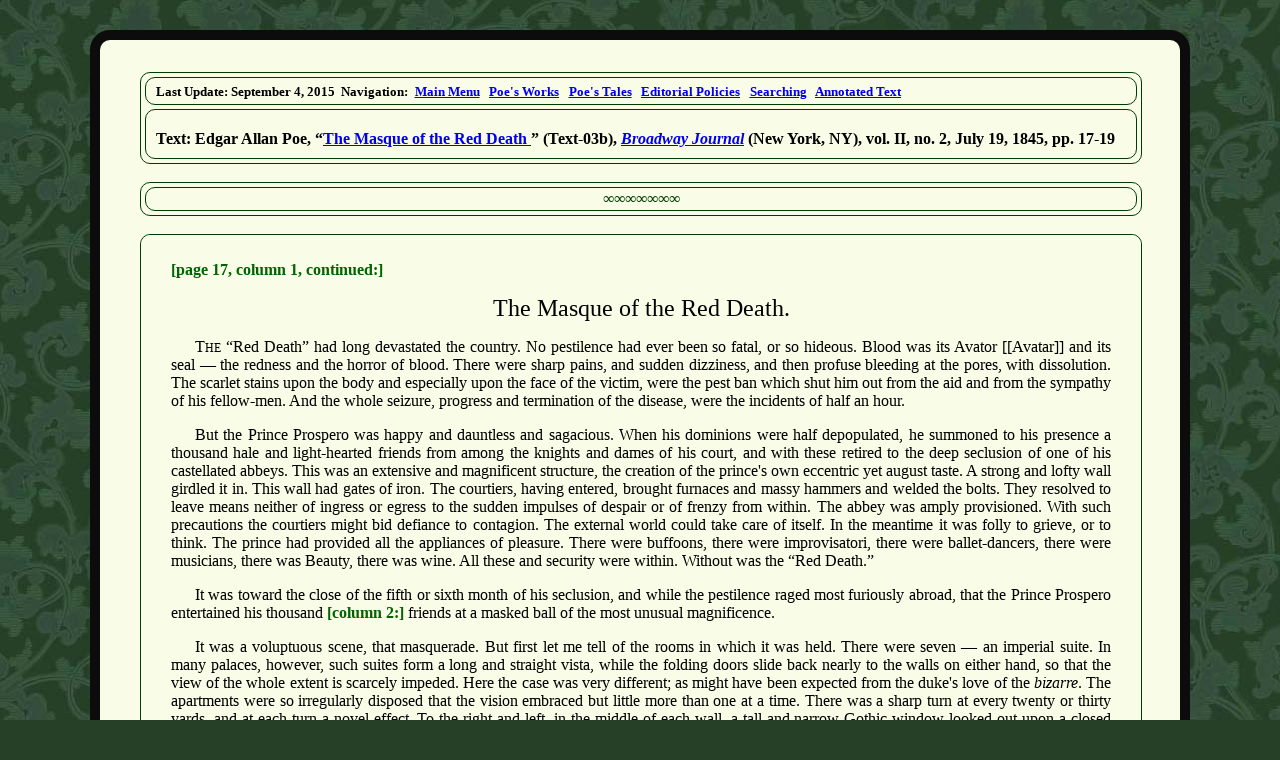

--- FILE ---
content_type: text/html
request_url: https://www.eapoe.org/WorkS/tales/masqueb.htm
body_size: 10706
content:
<?xml version="1.0" encoding="UTF-8"?><!DOCTYPE html PUBLIC "-//W3C//DTD XHTML 1.0 Strict//EN" "http://www.w3.org/TR/xhtml1/DTD/xhtml1-strict.dtd">
<html xmlns="http://www.w3.org/1999/xhtml">
  <!--
    **********************************************************************
    **********************************************************************
    ***             Edgar Allan Poe Society of Baltimore - 
    **********************************************************************
    **********************************************************************
    **********************************************************************
    **********************************************************************
    *** Purpose........: Works -  The Masque of the Red Death 
    *** Page Type......: Tale Page - Historical Text (Text-03b)
    *** XHTML/CSS by...: Jeffrey A. Savoye
    *** Last Update....: September 4, 2015
    **********************************************************************
    **********************************************************************
    *** 
    **********************************************************************
    **********************************************************************
    Meta Data for NINES: Collex, Dublin Core, LOC Roles 
    Last submitted: na
    **********************************************************************
    <eapsb:NAMESPACE rdf:about="http://eapsb/works/tales/masqueb.htm/uri">
       <collex:federation>NINES</collex:federation>
       <collex:archive>psb_eapoe_works</collex:archive>
       <role:AUT>Poe, Edgar Allan</role:AUT>
       <role:PBL>Bisco, John</role:PBL>
       <collex:discipline>Literature</collex:discipline>
       <collex:freeculture>True</collex:freeculture>
       <collex:genre>Fiction</collex:genre>
       <collex:source_html>http://www.eapoe.org/works/tales/masqueb.htm</collex:source_html>
       <dc:title>The Masque of the Red Death</dc:title>
       <dc:source>Broadway Journal (New York, NY), vol. 2, no. 2, July 19, 1845</dc:source>
       <dc:date>1845</dc:date>
       <dc:type>Periodical</dc:type>
       <rdfs:seeAlso rdf:resource="http://www.eapoe.org/works/tales/masqueb.htm"/>
    </eapsb:NAMESPACE>
    **********************************************************************
    **********************************************************************
    **********************************************************************
  -->
  <head>
    <meta http-equiv="Content-Type" content="text/html; charset=utf-8" />
    <meta name="viewport" content="width=device-width, initial-scale=1.0" />
    <meta name="keywords" content="The Masque of the Red Death, by Edgar Allan Poe, Tales, Fiction, Short Stories" />
    <meta name="description" content="The Masque of the Red Death, by Edgar Allan Poe, Broadway Journal, 1845" />
    <title>Edgar Allan Poe Society of Baltimore - Works - Tales - The Masque of the Red Death (Text-03b)</title>
    <link rel="stylesheet" href="../../styles/v01genrl.css" type="text/css" />
    <link rel="stylesheet" href="../../styles/v01ptext.css" type="text/css" />
    <!--[if lte IE 7]> <style type="text/css"> @import "../../styles/v01iefix.css"; </style> <![endif]-->
    <link rel="stylesheet" href="../../styles/v01print.css" type="text/css" media="print" />
    <link rel="shortcut icon" href="../../images/favicon.ico" />
  </head>
  <body>
    <div class="pagebrdr">
      <div class="pageframe">
        <div id="pnlnavbx">
          <div class="boxbrdlouter">
            <div class="boxbrdlinner">
              <div id="pnlnavln">
                <p class="navline"> Last Update: <span class="navdate">September 4, 2015</span>
                  <span class="navsec">Navigation:</span>
                  <a class="navitem" href="../../index.htm">Main Menu</a>
                  <a class="navitem" href="../index.htm">Poe&apos;s Works</a>
                  <a class="navitem" href="../tales/index.htm">Poe&apos;s Tales</a>
                  <a class="navitem" href="../edpolicy.htm">Editorial Policies</a>
                  <a class="navitem" href="../searching.htm">Searching</a>
                  <a class="navitem" href="../mabbott/tom2t051.htm">Annotated Text</a>
                </p>
              </div>
            </div>
            <div class="boxbrdlinner">
              <div id="pnlnavttl">
                <h1 class="navttl"> Text: Edgar Allan Poe, &ldquo;<a href="../info/pt038.htm#text03b">The Masque of the Red Death
                  </a>&rdquo; (Text-03b), <a href="../editions/mbj001.htm"><i>Broadway Journal</i></a> (New York, NY), vol. II, no.
                  2, July 19, 1845, pp. 17-19 </h1>
              </div>
            </div>
          </div>
        </div>
        <br />
        <div class="boxbrdlouter">
          <p class="seprline"> &infin;&infin;&infin;&infin;&infin;&infin;&infin; </p>
        </div>
        <br />
        <div class="boxbrdlouter">
          <div class="pnltextm">
            <p>
              <span class="pgloc">
                <a name="pg0017">[page&nbsp;17, column 1, continued:]</a>
              </span>
            </p>
            <div class="indenttxt" style="text-align: center; padding-left: 2em; padding-right: 2em;">
              <h1 class="txtttl" style="font-size: 150%;"> The Masque of the Red Death. </h1>
            </div>
            <p class="flind4"> T<span class="smcaps">HE</span> &ldquo;Red Death&rdquo; had long devastated the country. No
              pestilence had ever been so fatal, or so hideous. Blood was its Avator [[Avatar]] and its seal &mdash; the redness and
              the horror of blood. There were sharp pains, and sudden dizziness, and then profuse bleeding at the pores, with
              dissolution. The scarlet stains upon the body and especially upon the face of the victim, were the pest ban which shut
              him out from the aid and from the sympathy of his fellow-men. And the whole seizure, progress and termination of the
              disease, were the incidents of half an hour. </p>
            <p class="flind4"> But the Prince Prospero was happy and dauntless and sagacious. When his dominions were half
              depopulated, he summoned to his presence a thousand hale and light-hearted friends from among the knights and dames of
              his court, and with these retired to the deep seclusion of one of his castellated abbeys. This was an extensive and
              magnificent structure, the creation of the prince&apos;s own eccentric yet august taste. A strong and lofty wall
              girdled it in. This wall had gates of iron. The courtiers, having entered, brought furnaces and massy hammers and
              welded the bolts. They resolved to leave means neither of ingress or egress to the sudden impulses of despair or of
              frenzy from within. The abbey was amply provisioned. With such precautions the courtiers might bid defiance to
              contagion. The external world could take care of itself. In the meantime it was folly to grieve, or to think. The
              prince had provided all the appliances of pleasure. There were buffoons, there were improvisatori, there were
              ballet-dancers, there were musicians, there was Beauty, there was wine. All these and security were within. Without
              was the &ldquo;Red Death.&rdquo; </p>
            <p class="flind4"> It was toward the close of the fifth or sixth month of his seclusion, and while the pestilence raged
              most furiously abroad, that the Prince Prospero entertained his thousand <span class="pgloc">[column&nbsp;2:]</span>
              friends at a masked ball of the most unusual magnificence. </p>
            <p class="flind4"> It was a voluptuous scene, that masquerade. But first let me tell of the rooms in which it was held.
              There were seven &mdash; an imperial suite. In many palaces, however, such suites form a long and straight vista,
              while the folding doors slide back nearly to the walls on either hand, so that the view of the whole extent is
              scarcely impeded. Here the case was very different; as might have been expected from the duke&apos;s love of the
                <i>bizarre</i>. The apartments were so irregularly disposed that the vision embraced but little more than one at a
              time. There was a sharp turn at every twenty or thirty yards, and at each turn a novel effect. To the right and left,
              in the middle of each wall, a tall and narrow Gothic window looked out upon a closed corridor which pursued the
              windings of the suite. These windows were of stained glass whose color varied in accordance with the prevailing hue of
              the decorations of the chamber into which it opened. That at the eastern extremity was hung, for example, in blue
              &mdash; and vividly blue were its windows. The second chamber was purple in its ornaments and tapestries, and here the
              panes were purple. The third was green throughout, and so were the casements. The fourth was furnished and lighted
              with orange &mdash; the fifth with white &mdash; the sixth with violet. The seventh apartment was closely shrouded in
              black velvet tapestries that hung all over the ceiling and down the walls, falling in heavy folds upon a carpet of the
              same material and hue. But in this chamber only, the color of the windows failed to correspond with the decorations.
              The panes here were scarlet &mdash; a deep blood color. Now in no one of the seven apartments was there any lamp or
              candelabrum, amid the profusion of golden ornaments that lay scattered to and fro or depended from the roof. There was
              no light of any kind emanating from lamp or candle within the suite of chambers. But in the corridors that followed
              the suite, there stood, opposite to each window, a heavy tripod, bearing a brazier of fire that projected its rays
              through the tinted glass and so glaringly illumined the room. And thus were produced a multitude of gaudy and
              fantastic appearances. But in the western or black chamber the effect of the fire-light that streamed upon the dark
              hangings through the blood-tinted panes, was ghastly in the extreme, and produced so wild a look upon the countenances
              of those who entered, that there were few of the company bold enough to set foot within its precincts at all. </p>
            <p class="flind4"> It was in this apartment, also, that there stood against the western wall, a gigantic clock of ebony.
              Its pendulum swung to and fro with a dull, heavy, monotonous clang; and when the minute-hand made the circuit of the
              face, and the hour was to be stricken, there came from the brazen lungs of the clock a sound which was clear and loud
              and deep and exceedingly musical, but of so peculiar a note and emphasis that, at each lapse of an hour, the musicians
              of the orchestra were constrained to pause, momentarily, in their performance, to harken to the sound; and thus the
              waltzers <span class="pgloc"><a name="pg0018">[page&nbsp;18:]</a></span> perforce ceased their evolutions; and there
              was a brief disconcert of the whole gay company; and, while the chimes of the clock yet rang, it was observed that the
              giddiest grew pale, and the more aged and sedate passed their hands over their brows as if in confused reverie or
              meditation. But when the echoes had fully ceased, a light laughter at once pervaded the assembly; the musicians looked
              at each other and smiled as if at their own nervousness and folly, and made whispering vows, each to the other, that
              the next chiming of the clock should produce in them no similar emotion; and then, after the lapse of sixty minutes,
              (which embrace three thousand and six hundred seconds of the Time that flies,) there came yet another chiming of the
              clock, and then were the same disconcert and tremulousness and meditation as before. </p>
            <p class="flind4"> But, in spite of these things, it was a gay and magnificent revel. The tastes of the duke were
              peculiar. He had a fine eye for colors and effects. He disregarded the <i>decora</i> of mere fashion. His plans were
              bold and fiery, and his conceptions glowed with barbaric lustre. There are some who would have thought him mad. His
              followers felt that he was not. It was necessary to hear and see and touch him to be <i>sure</i> that he was not. </p>
            <p class="flind4"> He had directed, in great part, the moveable embellishments of the seven chambers, upon occasion of
              this great <i>f&ecirc;te</i>; and it was his own guiding taste which had given character to the masqueraders. Be sure
              they were grotesque. There were much glare and glitter and piquancy and phantasm &mdash; much of what has been since
              seen in &ldquo;Hernani.&rdquo; There were arabesque figures with unsuited limbs and appointments. There were delirious
              fancies such as the madman fashions. There was much of the beautiful, much of the wanton, much of the <i>bizarre</i>,
              something of the terrible, and not a little of that which might have excited disgust. To and fro in the seven chambers
              there stalked, in fact, a multitude of dreams. And these &mdash; the dreams &mdash; writhed in and about, taking hue
              from the rooms, and causing the wild music of the orchestra to seem as the echo of their steps. And, anon, there
              strikes the ebony clock which stands in the hall of the velvet. And then, for a moment, all is still, and all is
              silent save the voice of the clock. The dreams are stiff-frozen as they stand. But the echoes of the chime die away
              &mdash; they have endured but an instant &mdash; and a light, half-subdued laughter floats after them as they depart.
              And now again the music swells, and the dreams live, and writhe to and fro more merrily than ever, taking hue from the
              many tinted windows through which stream the rays from the tripods. But to the chamber which lies most westwardly of
              the seven, there are now none of the maskers who venture: for the night is waning away; and there flows a ruddier
              light through the blood-colored panes; and the blackness of the sable drapery appals; and to him whose foot falls upon
              the sable carpet, there comes from the near clock of ebony a muffled peal more solemly [[solemnly]] emphatic than any
              which reaches <i>their</i> ears who indulge in the more remote gaieties of the other apartments. </p>
            <p class="flind4"> But these other apartments were densely crowded, and in them beat feverishly the heart of life. And
              the revel went whirlingly on, until at length there commenced the sounding of midnight upou [[upon]] the clock. And
              then the music ceased, as I have told; and the evolutions of the waltzers were quieted; and there was an uneasy
              cessation of all things as before. But now there were twelve strokes to be sounded by the bell of the clock; and thus
              it happened, perhaps, that more of thought crept, with more of time, into the meditations of the thoughtful among
              those who revelled. And thus, too, it <span class="pgloc">[column&nbsp;2:]</span> happened, perhaps, that before the
              last echoes of the last chime had utterly sunk into silence, there were many individuals in the crowd who had found
              leisure to become aware of the presence of a masked figure which had arrested the attention of no single individual
              before. And the rumor of this new presence having spread itself whisperingly around, there arose at length from the
              whole company a buzz, or murmur, expressive of disapprobation and surprise &mdash; then, finally, of terror, of
              horror, and of disgust. </p>
            <p class="flind4"> In an assembly of phantasms such as I have painted, it may well be supposed that no ordinary
              appearance could have excited such sensation. In truth the masquerade license of the night was nearly unlimited; but
              the figure in question had out-Heroded Herod, and gone beyond the bounds of even the prince&apos;s indefinite decorum.
              There are chords in the hearts of the most reckless which cannot be touched without emotion. Even with the utterly
              lost, to whom life and death are equally jests, there are matters of which no jest can be made. The whole company,
              indeed, seemed now deeply to feel that in the costume and bearing of the stranger neither wit nor propriety existed.
              The figure was tall and gaunt, and shrouded from head to foot in the habiliments of the grave. The mask which
              concealed the visage was made so nearly to resemble the countenance of a stiffened corpse that the closest scrutiny
              must have had difficulty in detecting the cheat. And yet all this might have been endured, if not approved, by the mad
              revellers around. But the mummer had gone so far as to assume the type of the Red Death. His vesture was dabbled in
                <i>blood</i> &mdash; and his broad brow, with all the features of the face, was besprinkled with the scarlet horror. </p>
            <p class="flind4"> When the eyes of Prince Prospero fell upon this spectral image (which with a slow and solemn
              movement, as if more fully to sustain its <i>r&oacute;le</i>, stalkod [[stalked]] to and fro among the waltzers) he
              was seen to be convulsed, in the first moment with a strong shudder either of terror or distaste; but, in the next,
              his brow reddened with rage. </p>
            <p class="flind4"> &ldquo;Who dares?&rdquo; he demanded hoarsely of the courtiers who stood near him &mdash; &ldquo;who
              dares insult us with this blasphemous mockery? Seize him and unmask him &mdash; that we may know whom we have to hang
              at sunrise, from the battlements!&rdquo; </p>
            <p class="flind4"> It was in the eastern or blue chamber in which stood the Prince Prospero as he uttered these words.
              They rang throughout the seven rooms loudly and clearly &mdash; for the prince was a bold and robust man, and the
              music had become hushed at the waving of his hand. </p>
            <p class="flind4"> It was in the blue room where stood the prince, with a group of pale courtiers by his side. At first,
              as he spoke, there was a slight rushing movement of this group in the direction of the intruder, who at the moment was
              also near at hand, and now, with deliberate and stately step, made closer approach to the speaker. But from a certain
              nameless awe with which the mad assumptions of the mummer had inspired the whole party, there were found none who put
              forth hand to seize him; so that, unimpeded, he passed within a yard of the prince&apos;s person; and, while the vast
              assembly, as if with one impulse, shrank from the centres of the rooms to the walls, he made his way uninterruptedly,
              but with the same solemn and measured step which had distinguished him from the first, through the blue chamber to the
              purple &mdash; through the purple to the green &mdash; through the green to the orange &mdash; through this again to
              the white &mdash; and even thence to the violet, ere a decided movement had been made to arrest him. It was then,
              however, that the Prince Prospero, maddening with rage and the shame of his own momentary <span class="pgloc"><a
                  name="pg0019">[page&nbsp;19:]</a></span> cowardice, rushed hurriedly through the six chambers, while none followed
              him on account of a deadly terror that had seized upon all. He bore aloft a drawn dagger, and had approached, in rapid
              impetuosity, to within three or four feet of the retreating figure, when the latter, having attained the extremity of
              the velvet apartment, turned suddenly and confronted his pursuer. There was a sharp cry &mdash; and the dagger dropped
              gleaming upon the sable carpet, upon which, instantly afterwards, fell prostrate in death the Prince Prospero. Then,
              summoning the wild courage of despair, a throng of the revellers at once threw themselves into the black apartment,
              and, seizing the mummer, whose tall figure stood erect and motionless within the shadow of the ebony clock, gasped in
              unutterable horror at finding the grave-cerements and corpse-like mask which they handled with so violent a rudeness,
              untenanted by any tangible form. </p>
            <p class="flind4"> And now was acknowledged the presence of the Red Death. He had come like a thief in the night. And
              one by one dropped the revellers in the blood-bedewed halls of their revel, and died each in the despairing posture of
              his fall. And the life of the ebony clock went out with that of the last of the gay. And the flames of the tripods
              expired. And Darkness and Decay and the Red Death held illimitable dominion over all. </p>
            <p style="text-align: right; padding-right: 2em; font-weight: bold;"> EDGAR A. POE. </p>
          </div>
          <div class="bottom">
            <p> &thinsp; </p>
          </div>
        </div>
        <br />
        <div class="boxbrdlouter">
          <p class="seprline"> &infin;&infin;&infin;&infin;&infin;&infin;&infin; </p>
        </div>
        <br />
        <div class="boxbrdlouter">
          <div class="boxbrdlinner">
            <div class="blktxtaj">
              <div class="blktxtpd">
                <p>
                  <b>Notes:</b>
                </p>
                <p> In the original (second full paragraph on page 18) the accent over <i>f&ecirc;te</i> is broken, so that only a
                  portion, resembling a dot, appears. In the last full paragraph on same page and column, the ending quote marks
                  after &ldquo;Hernani&rdquo; are given as a single mark, with some attempt to imply a second mark by the use of a
                  misplaced comman. Near the end of page 18. column 2, the period at the end of the phrase &ldquo;had been made to
                  arrest him&rdquo; appears to be a smaller font hyphen, although a period is clearly required. In the text above,
                  these three typographical errors have been given as intended. </p>
              </div>
              <div class="bottom">
                <p> &thinsp; </p>
              </div>
            </div>
          </div>
          <p class="seprline"> &infin;&infin;&infin;&infin;&infin;&infin;&infin; </p>
          <div class="boxbrdlinner">
            <div id="pnlproof">
              <p class="proofline"> [S:1 - BJ, 1845] - Edgar Allan Poe Society of Baltimore - Works - Tales - The Masque of the Red
                Death (Text-03b) </p>
            </div>
          </div>
        </div>
      </div>
    </div>
  </body>
</html>


--- FILE ---
content_type: text/css
request_url: https://www.eapoe.org/styles/v01genrl.css
body_size: 3143
content:
/*
  **********************************************************************
  **********************************************************************
  *** Purpose........: CSS stylesheet
  *** Page Type......: General Page(s)
  *** Version........: 01
  *** XHTML/CSS by...: Jeffrey A. Savoye
  *** Last Update....: November 11, 2024
  **********************************************************************
  **********************************************************************
 */
body{
  background-color:#264027;
  background-image:url(../images/backtil6.jpg);
  background-repeat:repeat;
  color:#000000;
  font-size:medium;
  padding-bottom: 800px;
}
sup{
  font-size:60%;
}
sub{
  font-size:60%;
} /*
  **********************************************************************
  *** Heading classes
  **********************************************************************
 */
h1.txtinfo{
  display:inline;
  font-size:medium;
  font-weight:bold;
  text-align:left;
}
h1.txtttl{
  font-size:x-large;
  font-weight:normal;
  text-align:center;
}
h1.hanging{
  text-indent:-1.5em;
  padding-left:1.5em;
  text-align:justify;
}
h1.navttl{
  display:inline;
  font-size:xx-large;
  font-weight:bold;
  font-style:italic;
  text-align:justify;
}
h2.section{
  font-size:x-large;
  font-weight:bold;
  font-style:italic;
  text-align:left;
}
h2.subsection{
  font-size:x-large;
  font-weight:bold;
  font-style:italic;
  padding:20px;
  padding-top:0px;
  padding-bottom:0px;
  text-align:left;
}
h3.subsection{
  font-size:Medium;
  font-weight:bold;
  font-style:italic;
  padding:20px;
  padding-top:0px;
  padding-bottom:0px;
  text-align:left;
}
div.indenttxt{
  padding:0px;
  padding-left:3em;
  padding-right:3em;
}
/*
  **********************************************************************
  *** List classes
  **********************************************************************
 */
li.noind{
  list-style-type:disc;
  margin-left:-1em;
}
li.bibentry{
  margin-top:5px;
  margin-bottom:15px;
}
li.miscitem{
  margin-top:5px;
  margin-bottom:15px;
}
ul.itemlist{
  margin-left: 15px;
  margin-right: 15px;    
}
/*
  **********************************************************************
  *** Pargaraph classes
  **********************************************************************
 */

p.flind4{
  text-indent:1.5em;
}
p.hanging{
  text-align:justify;
  text-indent:-1.5em;
  padding-left:1.5em;
}
p.hangingnf{
  text-indent:-1.5em;
  padding:0px;
  margin:0px;
  padding-left:1.5em;
}
p.hanging2{
  text-align:justify;
  text-indent:-2.5em;
  padding-left:2.5em;
}
p.indent4{
  padding-left:1.5em;
}
p.indent{
  padding-left:60px;
}
p.navline{
  display:inline;
  font-size:small;
  font-weight:bold;
  text-align:left;
}
p.proofline{
  display:inline;
  border-radius:10px;
  font-size:x-small;
  font-weight:normal;
  text-align:left;
}
/* block quote */
p.bq{
  padding-left:20px;
  padding-right:20px;
}
p.boximg{
  display:block;
  text-align:center;
  padding:10px;
  padding-bottom:0px;
  margin:7px;
}
p.bottom{
  font-size:100%;
  padding:0px;
  margin:0px;
  clear:both;
}
p.textaj{
  display:block;
  font-size:medium;
  font-weight:normal;
  text-align:justify;
  margin:0px;
}
p.textal{
  display:block;
  font-size:medium;
  font-weight:normal;
  text-align:left;
  margin:0px;
}
p.textar{
  display:block;
  font-size:medium;
  font-weight:normal;
  text-align:right;
  margin:0px;
}
p.textac{
  display:block;
  font-size:medium;
  font-weight:normal;
  text-align:center;
  margin:0px;
}
p.ornline{
  display:block;
  font-size:medium;
  font-weight:normal;
  text-align:center;
  margin:0px;
}
p.seprline{
  border:solid 1px #000;
  border-style:solid;
  border-color:#003c00;
  border-radius:10px;
  margin:4px;
  padding:2px;
  font-size:medium;
  font-weight:normal;
  background-color:#f9fce6;
  color:#003c00;
  text-align:center;
}
p.hrline{
  border-style:none;
  border-top:solid 1px #000;
  border-top-style:solid;
  border-top-color:black;
  border-bottom-style:hidden;
  margin:4px;
  padding:2px;
  font-size:1%;
  font-weight:normal;
  background-color:#f9fce6;
  color:#003c00;
  text-align:center;
}
p.spacer{
  display:block;
  font-size:xx-small;
  text-align:left;
  line-height:1.5em;
  margin:-1em;
}
p.spacermed{
  display:block;
  font-size:medium;
  text-align:left;
  margin:0px;
}
p.txtbox{
  border:solid 1px #000;
  border-color:#003c00;
  font-size:medium;
  margin:1px;
  padding:20px;
  text-align:justify;
}
/*
  **********************************************************************
  *** SPAN classes
  **********************************************************************
 */
span.ellipses{
  letter-spacing:.25em;
  margin-right:-.25em;
}
span.nobr{
  white-space: nowrap;    
}
span.underlined{
  text-decoration: underline;
}
span.underlined2{
  text-decoration: underline;    
  border-bottom: 1px solid;
}
a.navitem{
  margin-right: .5em;
}
/*
  **********************************************************************
  *** DIV classes
  **********************************************************************
 */
div.blockquote{
  padding-left:3em;
  padding-right:3em;
}
div.bottom{
  font-size:100%;
  clear:both;
}
div.pagebrdr{
  color:#000000;
  padding:30px;
  padding-top:0px;
  padding-bottom:20em;
}
/*  background-color was = #f5f5dc;
*/
div.pageframe{
  background-color:#f9fce6;
  border:solid 10px;
  border-color:#0c0c0c;
  border-radius:20px;
  color:#000000;
  margin:30px;
  margin-left:auto;
  margin-right:auto;
  padding:40px;
  padding-top:32px;
  min-width:50px;
  max-width:1000px;
}
div.fixline{
  display:block;
  margin:0px;
  padding:0px;
  font-size:1%;
  font-weight:normal;
  text-align:left;
  clear:both;
}
div.seprdecr{
  display:block;
  border:solid 1px #000;
  border-style:double;
  border-color:#003c00;
  margin:1px;
  padding:2px;
  font-size:medium;
  font-weight:normal;
  text-align:center;
}
/* Generic borders and boxes */
div.pnlimgleft{
  float:left;
  clear:none;
  margin:0px;
  margin-right:20px;
  margin-bottom:20px;
}
div.pnlimgcenter{
  float:left;
  margin:0px;
  margin-left:15%;
  margin-right:15%;
  margin-bottom:20px;
  min-width:5em;
}
div.pnlimgright{
  float:right;
  clear:none;
  margin:0px;
  margin-left:20px;
  margin-bottom:20px;
}
div.boximgright{
  float:right;
  clear:none;
  margin:10px;
  margin-left:20px;
  margin-bottom:20px;
}
div.boximglouter{
  background-color:white;
  color:#000;
  display:block;
  border:solid 1px #000000;
  border-style:solid;
  border-radius:10px;
  margin:0px;
  padding:0px;
}
div.boximglinner{
  display:block;
  background-color:#ffffff;
  color:#000;
  border:solid 1px #000000;
  border-style:solid;
  border-radius:10px;
  margin:4px;
  padding:0px;
  padding-left:10px;
  padding-right:10px;
}
div.boxbrdlouter{
  display:block;
  border:solid 1px #000;
  border-color:#003c00;
  border-style:solid;
  border-radius:10px;
  margin:0px;
  padding:0px;
  width:100%;
}
div.boxbrdlinner{
  display:block;
  border:solid 1px #000;
  border-color:#003c00;
  border-style:solid;
  border-radius:10px;
  margin:4px;
  padding:0px;
}
div.boxbrdcouter{
  display:block;
  border:solid 6px #000;
  border-color:#003c00;
  border-style:solid;
  border-radius:10px;
  margin:0px;
  padding:0px;
}
div.boxbrdcinner{
  display:block;
  border:solid 6px #000;
  border-color:#003c00;
  border-style:solid;
  border-radius:10px;
  margin:4px;
  padding:0px;
}
div.blktxtal{
  text-align:left;
  padding:0px;
  padding-top:4px;
  padding-bottom:4px;
}
div.blkcvr{
  text-align:center;
  padding-left:30px;
  padding-right:30px;
  margin-left:10px;
  margin-right:10px;
}
div.blktblc{
  text-align:left;
  padding:0px;
  margin-left:40px;
  margin-right:40px;
}div.blktxtac{
  text-align:center;
  padding:0px;
}
div.blktxtaj{
  text-align:justify;
  padding:0px;
}
div.blktxtar{
  text-align:right;
  margin:0px;
  padding:0px;
}
div.blktxtpd{
  padding:20px;
  padding-top:0px;
  padding-bottom:0px;
}
div.bibliography{
  padding:20px;
  padding-left:0px;
  padding-top:4px;
  padding-bottom:30px;
  text-align:justify;
}
div.blktxtfnts{
  margin-left:1em;
}
/* Separator boxes */
div.seprline{
  border:solid 1px #000;
  border-style:solid;
  border-color:#003c00;
  border-radius:10px;
  margin:4px;
  padding:2px;
  font-size:medium;
  font-weight:normal;
  text-align:center;
}
div.note{
  padding:20px;
  padding-top:0px;
  padding-bottom:0px;
  text-align:justify;
}
div.boxannouter{
  border: 3px solid; 
  border-radius: 20px; 
  padding: 3px; 
  margin: 0px;
  margin-top: 2em; 
  text-align: center; 
  max-width: 330px;  
}
div.boxanninner{
  border: 1px solid; 
  border-radius: 20px; 
  padding: 1em;
  margin: 0px;
}
/*
  **********************************************************************
  *** Span classes
  **********************************************************************
 */
span.pgloc{
  color:#006401;
  font-weight:bold;
  font-style:normal;
}
span.smcaps{
    font-size:75%;
}
span.smcaps80{
    font-size:80%;
}
span.smspace{
  font-size:40%;
}
span.navdate{
  margin-right: .25em;
}
span.navsec{
  margin-right: .25em;
}
/* so far this dotldr does not really work */
span.dotldr::before {
   display: block;
   margin-top: -1em;
   overflow: hidden;
   text-overflow: clip;
   white-space: nowrap;
   content: 
     ". . . . . . . . . . . . . . . . . . . . "
     ". . . . . . . . . . . . . . . . . . . . "
     ". . . . . . . . . . . . . . . . . . . . "
     ". . . . . . . . . . . . . . . . . . . . "
 }
/*
  **********************************************************************
  *** Etc.
  **********************************************************************
 */
#spaceline{
  padding:1px;
  font-size:xx-small;
}
/* Navigation Area */
#pnlnavbx{
  margin:0px;
  text-align:left;
}
#pnlnavln{
  padding:10px;
  padding-top:4px;
  padding-bottom:4px;
}
#pnlnavttl{
  padding:10px;
  padding-top:20px;
  padding-bottom:4px;
}
/* Notes and Proofing Line Area */
#pnlntsm{
  margin:0px;
  text-align:left;
}
#pnlproof{
  border:solid 1px #000;
  border-style:double;
  border-color:#003c00;
  border-radius:10px;
  margin:4px;
  padding:3px;
  padding-left:5px;
  padding-right:5px;
}
/*
  **********************************************************************
  *** Overrides for Mobile
  ********************************************************************** 
  * 
*/
@media screen and (max-width: 900px){
body{
    margin: 0px;
    padding: 0px;
}
div.pagebrdr{
    border-color: #f9fce6;
    border-width: 1px;
    border-radius: 0px;
    color: #000000;
    margin: 0px;
    padding: 2px;
    padding-top: 0px;
    margin-bottom: 1100px;
}
div.pageframe{
    border-color:#f9fce6;
    border-width: 0px;
    border-radius: 0px;
    margin:3px;
    padding:5px;
    min-width:10px;
    max-width:1000px;
}
div.pnlimgleft{
    float:none;
    clear:none;
    margin:0px;
    margin-left:auto;
    margin-right:auto;
    margin-bottom:20px;
}
div.pnlimgcenter {
    float:none;
    margin:0px;
    margin-left:auto;
    margin-right:auto;
    margin-bottom:20px;
    min-width:5em;
}
div.pnlimgright {
    float: none !important;
    clear: both !important;
    margin: 0px;
    margin-left:auto !important;
    margin-right:auto !important;   
}
div.pnlmainlft {
    float: none !important;
    clear: none !important;
    background-color:transparent;
    color: #000;
    width:100% !important;
    max-width:100% !important;
    padding-right: 0px !important;
    padding-left: 0px !important;
    padding-bottom: 0px !important;
}
div.pnlmainrgt {
    float: none !important;
    clear: none !important;
    background-color: #f9fce6;
    color: #000;
    max-width:100% !important;
    height: auto;
    padding-right: 0px !important;
    padding-left: 0px !important;
    padding-bottom: 0px !important;
    margin-left: auto !important;
    margin-right: auto !important;
    margin-bottom: 20px !important;
}
div.indenttxt{
  margin-left: auto !important;
  margin-right: auto !important;
  padding-left: 1em !important;
  padding-right: 0px !important;
}
.drophh {
    display: none;
}
.boxbrdcouter {
    border-width: 1px !important;
    border-radius: 5px !important;
    margin: 0px ! important;
}
.boxbrdcinner {
    border-width: 1px !important;
    border-radius: 2px !important;
    margin: 0px ! important;
}
.boxbrdlouter {
    border-width: 1px !important;
    margin: 0px ! important;
    padding: 0px ! important;
}
.boxbrdlinner {
    border-width: 1px !important;
    border-radius: 1px!important;
    margin: 0px ! important;
    padding: 0px ! important;
}
div.boxannouter{
    border-width: 1px !important;
    border-radius: 20px !important;
    padding: 3px; 
    margin: 0px;
    margin-top: 2em; 
    text-align: center; 
    width: 100% !important;
    max-width: 100% !important;
}
div.boxanninner{
    border-width: 1px !important;
    border-radius: 20px !important;
    padding: 1em;
    margin: 3px;
    width: auto !important;
    max-width: 800px !important;
    text-align: center; 
}
div.boximgright{
  float:none !important;
  clear:both !important;
  margin:10px !important;
  margin-left:auto !important;
  margin-right:auto !important;
  margin-bottom:20px !important;
}
div.boximglouter{
  background-color:white;
  color:#000;
  display:block;
  border:solid 1px #000000;
  border-style:solid;
  border-radius:10px;
  margin:0px;
  padding:0px;
}
div.boximglinner{
  display:block;
  background-color:#ffffff;
  color:#000;
  border:solid 1px #000000;
  border-style:solid;
  border-radius:10px;
  margin:4px;
  padding:0px;
  padding-left:10px;
  padding-right:10px;
}
div.blkcvr{
  padding-left:20px;
  padding-right:20px;
  margin-left:20px;
  margin-right:20px;
}
div.blktblc{
  margin:20px;
}
a.navitem{
  margin-right: .10em;
}
span.navdate{
  margin-right: .10em;
}
span.navsec{
  margin-right: .10em;
}
ul.itemlist{
  margin-left: 5px !important;
  margin-right: 0px !important;    
}
}
@media screen and (max-width: 400px){
div.blkcvr{
  padding:5px;
  margin:5px;
}
div.blktblc{
  margin-left:5px;
  margin-right:5px;
}
div.indenttxt{
  margin-left: auto !important;
  margin-right: auto !important;
  padding-left: 1em !important;
  padding-right: 0px !important;
}
ul.itemlist{
  margin-left: 5px !important;
  margin-right: 0px !important;    
}
}
/*
  **********************************************************************
  **********************************************************************
  *** END
  **********************************************************************
  **********************************************************************
 */

--- FILE ---
content_type: text/css
request_url: https://www.eapoe.org/styles/v01print.css
body_size: 395
content:
/*
  **********************************************************************
  **********************************************************************
  *** Purpose........: CSS stylesheet
  *** Page Type......: Printing Overrides
  *** Version........: 01
  *** XHTML/CSS by...: Jeffrey A. Savoye
  *** Last Update....: November 7, 2022
  **********************************************************************
  **********************************************************************
 */
*{
    border-color:black;
}
body{
  padding-bottom: 5px;
}
/*
  **********************************************************************
  *** Div classes
  **********************************************************************
 */
div,
p,
h1,
h2,
h3{
    page-break-before:auto;
    page-break-after:auto;
    page-break-inside:auto;
}
div.pagebrdr{
    background-color:white;
    color:#000;
    margin:1px;
    padding:1px;
}
div.pageframe{
    background-color:white;
    border:none;
    color:#000;
    margin:1px;
    padding:1px;
    min-width:50px;
    max-width:1050px;
}
div.pnltextm{
    background-color:white;
    color:#000;
    margin:1px;
    padding:20px;
    padding-top:10px;
    padding-left:30px;
    padding-right:30px;
}
div.pnlpoemm{
    background-color:white;
    color:#000;
    margin-left:-10px;
    margin-right:-10px;
}
div.boxbrdlouter{
    border-color:black;
}
div.boxbrdlinner{
    border-color:black;
}
div.boxbrdcouter{
    border-color:black;
}
div.boxbrdcinner{
    border-color:black;
}
div.boximglouter{
    border-color:black;
}
div.boximglinner{
    border-color:black;
}
div.boximgcouter{
    border-color:black;
}
div.boximgcinner{
    border-color:black;
}
div.pnlmainlft{
    float:none;
    width:99%;
}
div.pnlmainrgt{
    float:none;
    width:99%;
} /*
  **********************************************************************
  **********************************************************************
  *** END
  **********************************************************************
  **********************************************************************
 */